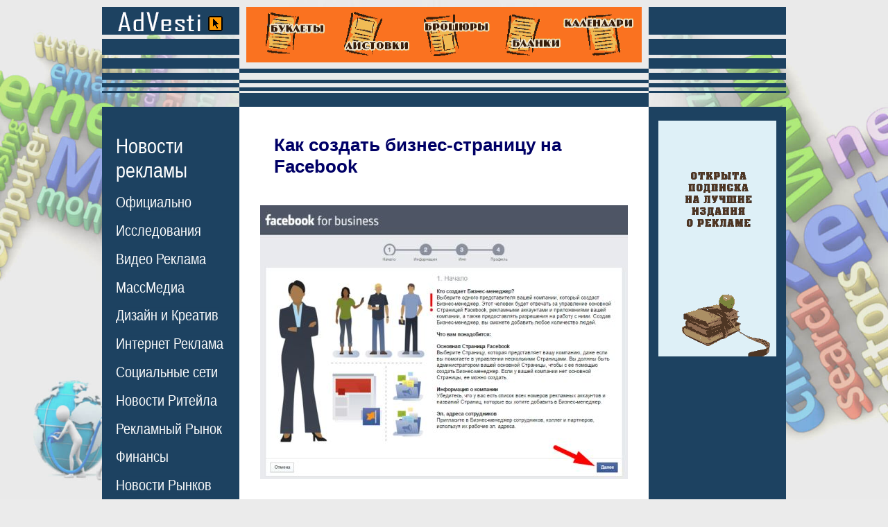

--- FILE ---
content_type: text/html;charset=windows-1251
request_url: https://www.advesti.ru/publish/face/kak_sozdat_biznes-stranicu_na_Facebook_27-09-2020/
body_size: 5801
content:

<!DOCTYPE html>
<html>
<head>
<title>Как создать бизнес-страницу на Facebook</title>
<meta name="description" content="
Друзья, вот и пришло время поговорить о такой социальной сети, как Facebook и продвижении на Фейсбуке ">
<meta name="keywords" content="
Реклама. Как создать бизнес-страницу на Facebook">



<meta name="viewport" content="width=device-width">
<meta http-equiv="Content-Type" content="text/html; charset=windows-1251">


<link href="/advesti1.css" rel="stylesheet" type="text/css">
<link rel="SHORTCUT ICON" href="/favicon.ico">
</head>



<body 
  

>
<table width="986" border="0" align="center" cellpadding="0" cellspacing="0">
<tr> 
<td width="198" class="s1"><a href="/"><img src="/img/0.gif" alt="" width="198" height="124" border="0"></a></td><td width="590" align="center" valign="top" class="s2"><div align="center" style="margin-top:0px;"><a href="https://agency-siam.ru/poligrafiya/" rel="nofollow"><img src="https://advesti.ru/poligrafia.gif" alt="Рекламная Полиграфия" title="Печать и Изготовление Рекламной Полиграфии в Москве" width="570" height="80" border="0" ></a></div>
<img src="/img/0.gif" width="590" height="1"></td>
<td class="s3"><img src="/img/0.gif" width="198" height="124" alt=""></td>
</tr>
<tr> 
<td width="198" height="14"></td>
<td width="590" height="14" bgcolor="#1d4261"></td>
<td height="14"></td>
</tr>
<tr> 
<td width="198" class="menu"> 
<div style="margin-left:20px; margin-top:25px;"> 
<div class="MB25">
    <div class="menu_ttl"><a href="/news/">Новости<br>рекламы</a></div>
    <div class="menu_list">
        <ul class="menu_boldT2L10R0-01">
                <li><a href="/news/hronika/" class="menu"><nobr>Официально</nobr></a></li>
                <li><a href="/news/sled/" class="menu"><nobr>Исследования</nobr></a></li>
                <li><a href="/news/tvradio/" class="menu"><nobr>Видео Реклама</nobr></a></li>
                <li><a href="/news/press/" class="menu"><nobr>МассМедиа</nobr></a></li>
                <li><a href="/news/creative/" class="menu"><nobr>Дизайн и Креатив</nobr></a></li>
                <li><a href="/news/internet/" class="menu"><nobr>Интернет Реклама</nobr></a></li>
                <li><a href="/news/narujka/" class="menu"><nobr>Социальные сети</nobr></a></li>
                <li><a href="/news/comnews/" class="menu"><nobr>Новости Ритейла</nobr></a></li>
                <li><a href="/news/economic/" class="menu"><nobr>Рекламный Рынок</nobr></a></li>
                <li><a href="/news/conflict/" class="menu"><nobr>Финансы</nobr></a></li>
                <li><a href="/news/region/" class="menu"><nobr>Новости Рынков</nobr></a></li>
                <li><a href="/news/tech/" class="menu"><nobr>Технологии</nobr></a></li>
                <li><a href="/news/once/" class="menu"><nobr>Однажды...</nobr></a></li>
        </ul>
    </div>
</div>


<div class="MB25">
    <div class="menu_ttl"><a href="/publish/" class="menu_bold">Статьи о<br>рекламе</a></div>
    <div class="menu_list">
        <ul class="menu_boldT2L10R0-01">
        <li><a href="/publish/osn/" class="menu"><nobr>Основы рекламы</nobr></a></li>
        <li><a href="/publish/vidi/" class="menu"><nobr>Виды рекламы</nobr></a></li>
        <li><a href="/publish/recpoligraf/" class="menu"><nobr>Маркетинг</nobr></a></li>
        <li><a href="/publish/prepress/" class="menu"><nobr>Работы по Сайту</nobr></a></li>
        <li><a href="/publish/program/" class="menu"><nobr>SEO продвижение</nobr></a></li>
        <li><a href="/publish/internet/" class="menu"><nobr>Интернет реклама</nobr></a></li>
        <li><a href="/publish/ktv/" class="menu"><nobr>SMM</nobr></a></li>
        <li><a href="/publish/transport/" class="menu"><nobr>Instagram</nobr></nobr></a></li>
        <li><a href="/publish/face/" class="menu"><nobr>Facebook</nobr></a></li>
        <li><a href="/publish/creativ/" class="menu"><nobr>TikTok</nobr></a></li>
        <li><a href="/publish/mail/" class="menu"><nobr>ВКонтакте</nobr></a></li>
        <li><a href="/publish/style/" class="menu"><nobr>YouTube</nobr></a></li>
        <li><a href="/publish/metro/" class="menu"><nobr>Контекст</nobr></a></li>
        <li><a href="/publish/copywriting/" class="menu"><nobr>Копирайтинг</nobr></a></li>
        <li><a href="/publish/psiholog/" class="menu"><nobr>Психология</nobr></a></li>
        <li><a href="/publish/design/" class="menu"><nobr>Дизайн и Креатив</nobr></a></li>
        <li><a href="/publish/pr/" class="menu"><nobr>Public Relations</nobr></a></li>
        <li><a href="/publish/btl/" class="menu"><nobr>BTL Реклама</nobr></a></li>
        <li><a href="/publish/directmail/" class="menu"><nobr>Прямой Маркетинг</nobr></a></li>
        <li><a href="/publish/narujka/" class="menu"><nobr>Наружная реклама</nobr></a></li>
        <li><a href="/publish/advert/" class="menu"><nobr>Выставки</nobr></a></li>
        <li><a href="/publish/merch/" class="menu"><nobr>Мерчандайзинг</nobr></a></li>
        <li><a href="/publish/poligraf/" class="menu"><nobr>Полиграфия</nobr></a></li>
        <li><a href="/publish/mediaplan/" class="menu"><nobr>Медиаплан</nobr></a></li>
        <li><a href="/publish/brending/" class="menu"><nobr>Брендинг</nobr></a></li>
        <li><a href="/publish/tm/" class="menu"><nobr>Товарный знак</nobr></a></li>
        <li><a href="/publish/inpress/" class="menu"><nobr>Реклама в газетах</nobr></a></li>
        <li><a href="/publish/video/" class="menu"><nobr>Реклама на ТВ</nobr></a></li>
        <li><a href="/publish/radio/" class="menu"><nobr>Радио реклама</nobr></a></li>
        <li><a href="/publish/suvenir/" class="menu"><nobr>Сувенирка</nobr></a></li>
        <li><a href="/publish/bivaliy/" class="menu"><nobr>Советы бывалого</nobr></a></li>
        </ul>
    </div>
</div>

<div class="MB30">
    <div class="menu_ttl"><a href="/glossary/" class="menu_bold">Рекламный<br>словарь</a></div>
  <!--
<div class="glossary-letter-area"><div><a href="/glossary/a" class="menu">А</a> <a href="/glossary/b" class="menu">Б</a> <a href="/glossary/v" class="menu">В</a> <a href="/glossary/g" class="menu">Г</a> <a href="/glossary/d" class="menu">Д</a> <a href="/glossary/ie" class="menu">Е</a> <a href="/glossary/j" class="menu">Ж</a> <a href="/glossary/z" class="menu">З</a> <a href="/glossary/i" class="menu">И</a> <a href="/glossary/k" class="menu">К</a> <a href="/glossary/l" class="menu">Л</a> <a href="/glossary/m" class="menu">М</a> <a href="/glossary/n" class="menu">Н</a> <a href="/glossary/o" class="menu">О</a> <a href="/glossary/p" class="menu">П</a> <a href="/glossary/r" class="menu">Р</a> <a href="/glossary/s" class="menu">С</a> <a href="/glossary/t" class="menu">Т</a> <a href="/glossary/u" class="menu">У</a> <a href="/glossary/f" class="menu">Ф</a> <a href="/glossary/x" class="menu">Х</a> <a href="/glossary/c" class="menu">Ц</a> <a href="/glossary/che" class="menu">Ч</a> <a href="/glossary/sh" class="menu">Ш</a> <a href="/glossary/she" class="menu">Щ</a> <a href="/glossary/e" class="menu">Э</a> <a href="/glossary/ia" class="menu">Я</a> </div><div><a href="/glossary/ena" class="menu">A</a> <a href="/glossary/enb" class="menu">B</a> <a href="/glossary/enc" class="menu">C</a> <a href="/glossary/end" class="menu">D</a> <a href="/glossary/ene" class="menu">E</a> <a href="/glossary/enf" class="menu">F</a> <a href="/glossary/eng" class="menu">G</a> <a href="/glossary/enh" class="menu">H</a> <a href="/glossary/eni" class="menu">I</a> <a href="/glossary/enj" class="menu">J</a> <a href="/glossary/enk" class="menu">K</a> <a href="/glossary/enl" class="menu">L</a> <a href="/glossary/enm" class="menu">M</a> <a href="/glossary/enn" class="menu">N</a> <a href="/glossary/eno" class="menu">O</a> <a href="/glossary/enp" class="menu">P</a> <a href="/glossary/enq" class="menu">Q</a> <a href="/glossary/enr" class="menu">R</a> <a href="/glossary/ens" class="menu">S</a> <a href="/glossary/ent" class="menu">T</a> <a href="/glossary/enu" class="menu">U</a> <a href="/glossary/env" class="menu">V</a> <a href="/glossary/enw" class="menu">W</a> <a href="/glossary/enx" class="menu">X</a> <a href="/glossary/eny" class="menu">Y</a> <a href="/glossary/enz" class="menu">Z</a>         </div></div>--></div>

<div class="MB30"><a href="/press/" class="menu_bold">Издания о<br>рекламе</a></div>
<div class="MB30"><a href="/useful/" class="menu_bold">Сайты о<br>рекламе</a></div>
<div class="MB30"><a href="/ass/" class="menu_bold">Рекламные<br>ассоциации</a></div>
<div class="MB30"><a href="/creative/" class="menu_bold">Креатив</a></div>
<div class="MB30"><a href="/law/" class="menu_bold">Законы о<br>рекламе</a></div>
<div class="MB30"><a href="/advertising/" class="menu_bold">Реклама на<br>сайте</a></div>
<div class="MB30"><a href="/about/" class="menu_bold">О проекте</a></div><br /><br /><br />
<div class="MB25">
<div class="menu_ttl">Реклама в<br>Прессе</div>
    <div class="menu_list">
<ul class="menu_boldT2L10R0-01">
<li><a href="/price/moscow/" class="menu">Москва</a></li><li><a href="/price/piter/" class="menu">Санкт-Петербург</a></li><li><a href="/price/nsk/" class="menu">Новосибирск</a></li><li><a href="/price/nn/" class="menu">Нижний Новгород</a></li><li><a href="/price/ekt/" class="menu">Екатеринбург</a></li><li><a href="/price/smr/" class="menu">Самара</a></li><li><a href="/price/omsk/" class="menu">Омск</a></li><li><a href="/price/kzn/" class="menu">Казань</a></li><li><a href="/price/chl/" class="menu">Челябинск</a></li><li><a href="/price/rnd/" class="menu">Ростов-на-Дону</a></li><li><a href="/price/ufa/" class="menu">Уфа</a></li><li><a href="/price/vgd/" class="menu">Волгоград</a></li><li><a href="/price/prm/" class="menu">Пермь</a></li></ul></div></div>
<div class="MB25">
<div class="menu_ttl">Рекламные<br>Агентства</div>
<div class="menu_list">
<ul class="menu_boldT2L10R0-01">
<li><a href="/recagency/moscow/" class="menu">Москва</a></li><li><a href="/recagency/piter/" class="menu">Санкт-Петербург</a></li><li><a href="/recagency/nsk/" class="menu">Новосибирск</a></li><li><a href="/recagency/nn/" class="menu">Нижний Новгород</a></li><li><a href="/recagency/ekt/" class="menu">Екатеринбург</a></li><li><a href="/recagency/smr/" class="menu">Самара</a></li><li><a href="/recagency/omsk/" class="menu">Омск</a></li><li><a href="/recagency/kzn/" class="menu">Казань</a></li><li><a href="/recagency/chl/" class="menu">Челябинск</a></li><li><a href="/recagency/rnd/" class="menu">Ростов-на-Дону</a></li><li><a href="/recagency/ufa/" class="menu">Уфа</a></li><li><a href="/recagency/vgd/" class="menu">Волгоград</a></li><li><a href="/recagency/prm/" class="menu">Пермь</a></li></ul>
</div>
</div>
 
</div></td>
<td rowspan="2" class="content-td"> 

<div class="content"> 
<div class="news-area">
		<h1>Как создать бизнес-страницу на Facebook</h1>
		<div class="news-text"><img src=/img/big/714a9794d592a1631b5e1c7fdad071c0.jpg class="bigosnimg"><p>Из этой статьи вы узнаете, как создать бизнес страницу на Facebook в 2020 и правильно настроить. Друзья, вот и пришло время поговорить о такой социальной сети, как Facebook и продвижении на Фейсбуке.</p>
<h2>Как сделать бизнес-страницу в Фейсбуке по шагам</h2>
<h3>Шаг 1: Создание бизнес-страницы</h3>
<p>Для того, чтобы сделать бизнес страницу необходим личный аккаунт. Если вы уже зарегистрированы в социальное сети, заходим, на верхней панели нажимаем &laquo;Создать&raquo; и выбираем &laquo;Страницу&raquo;.</p>
<p><img src="/source/%D0%A1%D1%82%D0%B0%D1%82%D1%8C%D0%B8/%D0%91%D0%B8%D0%B7%D0%BD%D0%B5%D1%81-%D1%81%D1%82%D1%80%D0%B0%D0%BD%D0%B8%D1%86%D0%B0%20%D0%B2%20%D0%A4%D0%B5%D0%B9%D1%81%D0%B1%D1%83%D0%BA/Clipboard01.jpg" alt="Clipboard01" /> &nbsp;</p>
<p>&nbsp;</p>
<h3>Шаг 2: Категория страницы</h3>
<p>Далее определяемся с категорией, в которой будет открыта страница компании. Для этого сначала выбираем для каких целей создаётся страница. Для компании выбираем&nbsp; &laquo;Компания или бренд&raquo;.</p>
<p><img src="/source/%D0%A1%D1%82%D0%B0%D1%82%D1%8C%D0%B8/%D0%91%D0%B8%D0%B7%D0%BD%D0%B5%D1%81-%D1%81%D1%82%D1%80%D0%B0%D0%BD%D0%B8%D1%86%D0%B0%20%D0%B2%20%D0%A4%D0%B5%D0%B9%D1%81%D0%B1%D1%83%D0%BA/Clipboard02.jpg" alt="Clipboard02" /> &nbsp;</p>
<p>&nbsp;</p>
<h3>Шаг 3: Название страницы и контактные данные</h3>
<p>В открывшемся окне вводним название страницы и категорию. Указываем контактные данные: город, адрес, индекс и номер телефона.</p>
<p><img src="/source/%D0%A1%D1%82%D0%B0%D1%82%D1%8C%D0%B8/%D0%91%D0%B8%D0%B7%D0%BD%D0%B5%D1%81-%D1%81%D1%82%D1%80%D0%B0%D0%BD%D0%B8%D1%86%D0%B0%20%D0%B2%20%D0%A4%D0%B5%D0%B9%D1%81%D0%B1%D1%83%D0%BA/Clipboard03.jpg" alt="Clipboard03" /> &nbsp;</p>
<p>&nbsp;</p>
<h2>Как настроить бизнес-страницу в Фейсбук</h2>
<p>При первичном создании странички, вам будут помогать подсказки Помощника.</p>
<p>Изначально она открывается пустая. Для дальнейшей работы необходимо ее наполнить информацией.</p>
<p>&nbsp;<img src="/source/%D0%A1%D1%82%D0%B0%D1%82%D1%8C%D0%B8/%D0%91%D0%B8%D0%B7%D0%BD%D0%B5%D1%81-%D1%81%D1%82%D1%80%D0%B0%D0%BD%D0%B8%D1%86%D0%B0%20%D0%B2%20%D0%A4%D0%B5%D0%B9%D1%81%D0%B1%D1%83%D0%BA/Clipboard04.jpg" alt="Clipboard04" />&nbsp;</p>
<p>&nbsp;</p>
<p>Страницу вы создали. Facebook автоматом ее разместил.</p>
<h3>Шаг 4: Обложка страницы</h3>
<p>Для того чтобы начать оформлять страницу закачаем обложку. Это изображение 851х315. Нажимаем &laquo;Добавить обложку&raquo;, выбираем картинку. Поправляем так как вам нравится &ndash; сохраняем.</p>
<p><img src="/source/%D0%A1%D1%82%D0%B0%D1%82%D1%8C%D0%B8/%D0%91%D0%B8%D0%B7%D0%BD%D0%B5%D1%81-%D1%81%D1%82%D1%80%D0%B0%D0%BD%D0%B8%D1%86%D0%B0%20%D0%B2%20%D0%A4%D0%B5%D0%B9%D1%81%D0%B1%D1%83%D0%BA/Clipboard05.jpg" alt="Clipboard05" /> &nbsp;</p>
<p>&nbsp;</p>
<p>Если вы хотите покреативить, но, ничего не получается &mdash; можно подсмотреть в других сообществах или взять в сервисах Pagemodo, Canva шаблоны или обратится к дизайнерам.</p>
<h3>Шаг 5: Фото профиля</h3>
<p>Фото профиля сопровождает все ваши комментарии и посты. Необходимо хорошо продумать его, чтобы заинтересовать новых и быть узнанным пользователями группы.</p>
<p><img src="/source/%D0%A1%D1%82%D0%B0%D1%82%D1%8C%D0%B8/%D0%91%D0%B8%D0%B7%D0%BD%D0%B5%D1%81-%D1%81%D1%82%D1%80%D0%B0%D0%BD%D0%B8%D1%86%D0%B0%20%D0%B2%20%D0%A4%D0%B5%D0%B9%D1%81%D0%B1%D1%83%D0%BA/Clipboard06.jpg" alt="Clipboard06" /> &nbsp;</p>
<p>&nbsp;</p>
<h3>Шаг 6: Описание и сайт</h3>
<p>К обязательному заполнению относится Веб-адрес и краткое описание. Описание поможет посетителю понять, что собой представляет ваша страница.</p>
<h3>Шаг 7: Кнопка действия</h3>
<p>В Facebook есть интересная функция &laquo;Добавить кнопку&raquo;.</p>
<p>Ее настройки зависят от того, что вы хотите, чтобы при нажатии посетитель делал: связывался с вами, играл, покупал, скачивал приложение и т.п.</p>
<p>Итак, нажимаем &laquo;Добавить кнопку&raquo;, появляется окно.</p>
<p><img src="/source/%D0%A1%D1%82%D0%B0%D1%82%D1%8C%D0%B8/%D0%91%D0%B8%D0%B7%D0%BD%D0%B5%D1%81-%D1%81%D1%82%D1%80%D0%B0%D0%BD%D0%B8%D1%86%D0%B0%20%D0%B2%20%D0%A4%D0%B5%D0%B9%D1%81%D0%B1%D1%83%D0%BA/Clipboard07.jpg" alt="Clipboard07" /> &nbsp;</p>
<p>&nbsp;</p>
<p>Выбираем действие.</p>
<p><img src="/source/%D0%A1%D1%82%D0%B0%D1%82%D1%8C%D0%B8/%D0%91%D0%B8%D0%B7%D0%BD%D0%B5%D1%81-%D1%81%D1%82%D1%80%D0%B0%D0%BD%D0%B8%D1%86%D0%B0%20%D0%B2%20%D0%A4%D0%B5%D0%B9%D1%81%D0%B1%D1%83%D0%BA/Clipboard08.jpg" alt="Clipboard08" /> &nbsp;</p>
<p>&nbsp;</p>
<p>Указываем соответствующую ссылку, по которой совершается целевое действие и сохраняем.</p>
<h3>Статистика страницы</h3>
<p>Чтобы просматривать происходящее в группе есть кнопка &laquo;Статистика&raquo;. Здесь находятся все действия, сделанные вами или посетителями.</p>
<p><img src="/source/%D0%A1%D1%82%D0%B0%D1%82%D1%8C%D0%B8/%D0%91%D0%B8%D0%B7%D0%BD%D0%B5%D1%81-%D1%81%D1%82%D1%80%D0%B0%D0%BD%D0%B8%D1%86%D0%B0%20%D0%B2%20%D0%A4%D0%B5%D0%B9%D1%81%D0%B1%D1%83%D0%BA/Clipboard09.jpg" alt="Clipboard09" /> &nbsp;</p>
<p>&nbsp;</p>
<p>Прежде чем приглашать участников немного добавьте разного развлекательного материала. Это и фотографии, видеоролики и многое другое, что заинтересует посетителей.</p>
<h3>Как пригласить друзей, поставить &laquo;Нравится&raquo;</h3>
<p>Друзья, которые находятся у вас на странице, высвечены в группе и вам остается только нажать &laquo;Пригласить&raquo;.</p>
<p>Есть кнопка &laquo;Еще&raquo; через нее модно тоже пригласить друзей.</p>
<p><img src="/source/%D0%A1%D1%82%D0%B0%D1%82%D1%8C%D0%B8/%D0%91%D0%B8%D0%B7%D0%BD%D0%B5%D1%81-%D1%81%D1%82%D1%80%D0%B0%D0%BD%D0%B8%D1%86%D0%B0%20%D0%B2%20%D0%A4%D0%B5%D0%B9%D1%81%D0%B1%D1%83%D0%BA/Clipboard10.jpg" alt="Clipboard10" /> &nbsp;</p>
<p>&nbsp;</p>
<p>Она показывает только тех друзей, которые у вас на странице. Можно приглашать по электронной почте или настроить таргетированную рекламу.</p>
<p>После создания страницы, не забудьте опубликовать пару постов на своей странице в Facebook.</p>
<p>Кроме продвижения своих товаров/услуг на Фейсбуке, данная страница поможет Вам сделать бизнес-аккаунт в Инстаграм.</p>
<p>По материалам сайта postium.ru</p>
<p>&nbsp;</p></div><div class="shows">просмотров 3028</div><div class="newsprosmilink"><a href="https://prosmi.ru/magazin/practic/"class="prosmilink">Больше интересных статей о рекламе читайте<br>на страницах журнала "Практика Рекламы"</a></div>
		<noindex><div class="read-in-rub">
                <div class="rirttl">Другие статьи в рубрике "FaceBook"</div></div><blockquote><ul style=""><li class="read-in-rub-item-ttl"><a href="/publish/face/piksel_Facebook_-_sozdaem_i_nastraivaem_pod_sebya_20-01-2022/">Пиксель Facebook - создаем и настраиваем под себя (2992)</a></li><li class="read-in-rub-item-ttl"><a href="/publish/face/kak_razblokirovat_reklamnyy_akkaunt_v_Ads_Manager_Facebooka_30-09-2020/">Как разблокировать рекламный аккаунт в Ads Manager Facebook'а (4222)</a></li><li class="read-in-rub-item-ttl"><a href="/publish/face/190405_gallap/">Джордж Гэллап: созидатель и романтик (34710)</a></li><li class="read-in-rub-item-ttl"><a href="/publish/face/190405_rubicam/">Раймонд Рубикам – история жизни (1892-1978) (31263)</a></li><li class="read-in-rub-item-ttl"><a href="/publish/face/190405_bernbax/">Уильям Бернбах: История гения от рекламы (1911-1982) (36800)</a></li></ul></blockquote></div></noindex></div>
<div style="margin-top:70px; margin-bottom:25px; font-size:15px;" align="center"> 









    <div>
    <div class="ttllc">Реклама на сайте:</div>
    <div style="font-size:13px;" class="footl">
                        <div class="tlblc" id="spin"><script type="text/javascript">
<!--
var _acic={dataProvider:10};(function(){var e=document.createElement("script");e.type="text/javascript";e.async=true;e.src="https://www.acint.net/aci.js";var t=document.getElementsByTagName("script")[0];t.parentNode.insertBefore(e,t)})()
//-->
</script></div>            <div class="tlblc" id="spin"><script async="async" src="https://w.uptolike.com/widgets/v1/zp.js?pid=lf662c287578771bcf099c4a90feb8faa58e418905" type="text/javascript"></script></div>      
      <div style="clear: both;"></div>
    </div>
    </div>
</div>
</td>
<td rowspan="2" align="center" valign="top" bgcolor="#1d4261"><div style="margin-top:0 px;"><div style="margin-top:20px">
</div>
</div>



<a href="https://prosmi.ru/" rel="nofollow"><img src="/img/prosmi2.gif" alt="журнал Практика Рекламы" title="Практика Рекламы - практическое пособие по организации и ведению рекламы" width="170" height="340" border="0" style="margin-top:50 px;"></a>

</div>
<div style="margin-top:50px"></div>
<!-- <div style="margin-top:50px"><a href="https://agency-siam.ru/poligrafiya/design/flaer/"><img src="/banners/Design_flayer.gif" alt="разработаем дизайн Флаеров" title="быстро разработаем дизайн и напечатаем флаеры" width="170" height="100" border="0"/></a></div> -->










<div style="margin-top:250px ; padding:15px;" class="tags"><div><a href="/price/moscow/workmos">Работа в Москве</a></div><div><a href="/price/moscow/rdv">Работа для Вас</a></div><div><a href="/price/moscow/riz">Работа и зарплата</a></div><div><a href="/price/moscow/"></a></div></div>


<div style="">
</div>
</td>
</tr><tr>
    
    <td width="198" valign="bottom" bgcolor="#1d4261" class="menu"><div style="margin:25px;">
        
        




</div>
<div style="margin:25px;" class="menu"><span  style="font-size:18px;text-decoration: none;">&copy; Все права защищены <br>
www.advesti.ru <br>since 2004<br>
<br><br><br>
<br><br>
<br><br>
<br><br>
<br><br>
<br><br>
</span></div>
    <div style="margin-left:25px; margin-top:60px; margin-bottom:25px;"> 
        <a href="//advesti.ru/exp/rss_lent.php" class="menu" style="color:#FF6600; font-weight:bold; text-decoration:none">RSS</a><br/>
        <a href="//advesti.ru/rss/" class="menu" style="color:#FF6600; font-weight:bold; text-decoration:none">RSS Turbo</a>
    </div>
    </td>
</tr>
</table>




<div>0.19</div>






</body>
</html>


--- FILE ---
content_type: application/javascript;charset=utf-8
request_url: https://w.uptolike.com/widgets/v1/version.js?cb=cb__utl_cb_share_1768722455548567
body_size: 396
content:
cb__utl_cb_share_1768722455548567('1ea92d09c43527572b24fe052f11127b');